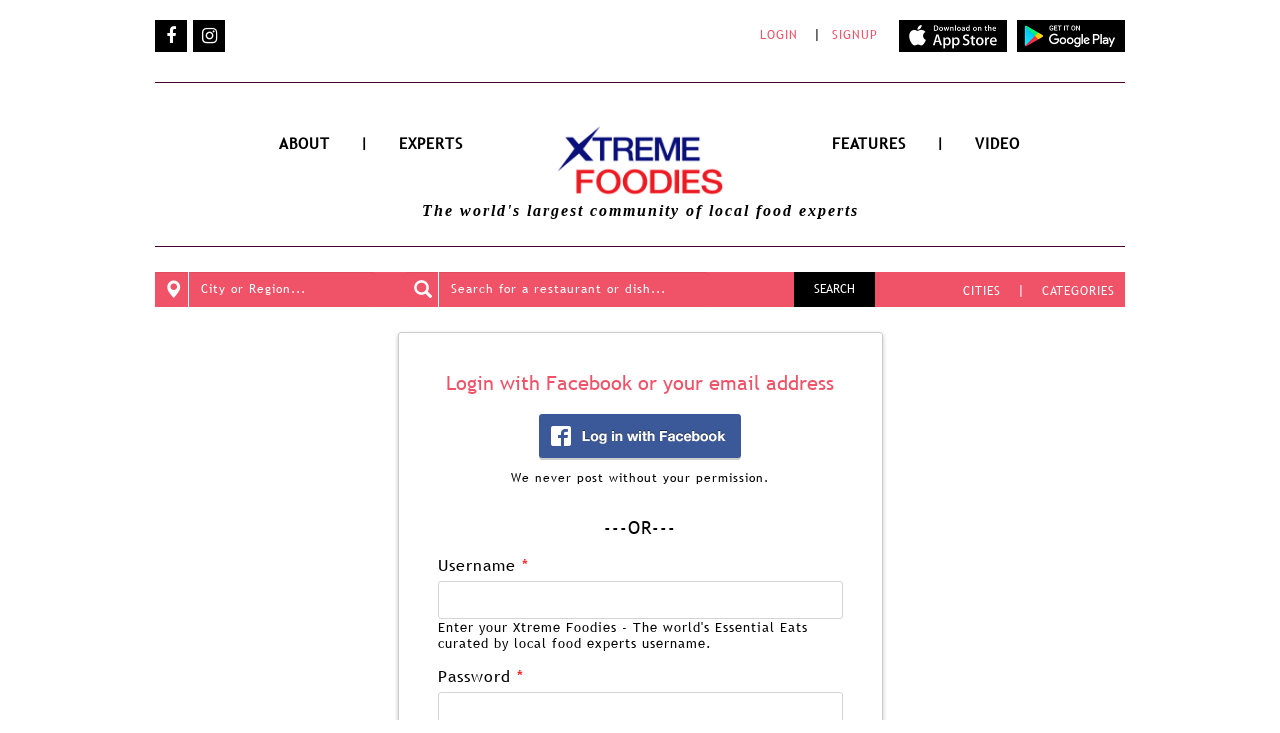

--- FILE ---
content_type: text/html; charset=utf-8
request_url: https://www.xtremefoodies.com/user/login?destination=Bloggers/jeffrey.merrihue
body_size: 8702
content:
<!DOCTYPE html PUBLIC "-//W3C//DTD XHTML+RDFa 1.0//EN"
  "http://www.w3.org/MarkUp/DTD/xhtml-rdfa-1.dtd">
<html xmlns="http://www.w3.org/1999/xhtml" xml:lang="en" version="XHTML+RDFa 1.0" dir="ltr"
  xmlns:og="http://ogp.me/ns#"
  xmlns:article="http://ogp.me/ns/article#"
  xmlns:book="http://ogp.me/ns/book#"
  xmlns:profile="http://ogp.me/ns/profile#"
  xmlns:video="http://ogp.me/ns/video#"
  xmlns:product="http://ogp.me/ns/product#"
  xmlns:content="http://purl.org/rss/1.0/modules/content/"
  xmlns:dc="http://purl.org/dc/terms/"
  xmlns:foaf="http://xmlns.com/foaf/0.1/"
  xmlns:rdfs="http://www.w3.org/2000/01/rdf-schema#"
  xmlns:sioc="http://rdfs.org/sioc/ns#"
  xmlns:sioct="http://rdfs.org/sioc/types#"
  xmlns:skos="http://www.w3.org/2004/02/skos/core#"
  xmlns:xsd="http://www.w3.org/2001/XMLSchema#">

<head profile="http://www.w3.org/1999/xhtml/vocab">
<meta name="viewport" content="width=device-width, minimum-scale=1, maximum-scale=1">
  <meta http-equiv="Content-Type" content="text/html; charset=utf-8" />
<link rel="shortcut icon" href="/images/favicon.jpeg" />
<meta name="generator" content="Drupal 7 (https://www.drupal.org)" />
<link rel="shortlink" href="https://www.xtremefoodies.com/user/login" />
<meta property="og:site_name" content="Xtreme Foodies - The world&#039;s Essential Eats curated by local food experts" />
<meta property="og:type" content="article" />
<meta property="og:url" content="https://www.xtremefoodies.com/user/login" />
<meta property="og:title" content="User account" />
<meta name="twitter:card" content="summary" />
<meta name="twitter:url" content="https://www.xtremefoodies.com/user/login" />
<meta name="twitter:title" content="User account" />
<meta itemprop="name" content="User account" />
  <title>User account | Xtreme Foodies - The world's Essential Eats curated by local food experts</title>
  <style type="text/css" media="all">
@import url("https://www.xtremefoodies.com/modules/system/system.base.css?t7zfmo");
@import url("https://www.xtremefoodies.com/modules/system/system.menus.css?t7zfmo");
@import url("https://www.xtremefoodies.com/modules/system/system.messages.css?t7zfmo");
@import url("https://www.xtremefoodies.com/modules/system/system.theme.css?t7zfmo");
</style>
<style type="text/css" media="all">
@import url("https://www.xtremefoodies.com/modules/comment/comment.css?t7zfmo");
@import url("https://www.xtremefoodies.com/modules/field/theme/field.css?t7zfmo");
@import url("https://www.xtremefoodies.com/sites/all/modules/mollom/mollom.css?t7zfmo");
@import url("https://www.xtremefoodies.com/modules/node/node.css?t7zfmo");
@import url("https://www.xtremefoodies.com/modules/search/search.css?t7zfmo");
@import url("https://www.xtremefoodies.com/modules/user/user.css?t7zfmo");
@import url("https://www.xtremefoodies.com/sites/all/modules/ckeditor/css/ckeditor.css?t7zfmo");
</style>
<style type="text/css" media="all">
@import url("https://www.xtremefoodies.com/sites/all/modules/ctools/css/ctools.css?t7zfmo");
</style>
<style type="text/css" media="all">
@import url("https://www.xtremefoodies.com/sites/all/themes/chowzter_home/css/layout.css?t7zfmo");
@import url("https://www.xtremefoodies.com/sites/all/themes/chowzter_home/css/colors.css?t7zfmo");
@import url("https://www.xtremefoodies.com/sites/all/themes/chowzter_home/css/newdesign.css?t7zfmo");
@import url("https://www.xtremefoodies.com/sites/all/themes/chowzter_home/css/font-awesome.min.css?t7zfmo");
@import url("https://www.xtremefoodies.com/sites/all/themes/chowzter_home/css/bootstrap.min.css?t7zfmo");
@import url("https://www.xtremefoodies.com/sites/all/themes/chowzter_home/css/owl.carousel.css?t7zfmo");
@import url("https://www.xtremefoodies.com/sites/all/themes/chowzter_home/css/owl.theme.css?t7zfmo");
@import url("https://www.xtremefoodies.com/sites/all/themes/chowzter_home/css/common.css?t7zfmo");
@import url("https://www.xtremefoodies.com/sites/all/themes/chowzter_home/css/bootstrap-select.css?t7zfmo");
@import url("https://www.xtremefoodies.com/sites/all/themes/chowzter_home/css/uploadify.css?t7zfmo");
</style>
<style type="text/css" media="print">
@import url("https://www.xtremefoodies.com/sites/all/themes/chowzter_home/css/print.css?t7zfmo");
</style>
<style type="text/css" media="screen">
@import url("https://www.xtremefoodies.com/sites/all/themes/chowzter_home/css/mobile.css?t7zfmo");
</style>

<!--[if lte IE 7]>
<link type="text/css" rel="stylesheet" href="https://www.xtremefoodies.com/sites/all/themes/chowzter_home/css/ie.css?t7zfmo" media="all" />
<![endif]-->

<!--[if IE 6]>
<link type="text/css" rel="stylesheet" href="https://www.xtremefoodies.com/sites/all/themes/chowzter_home/css/ie6.css?t7zfmo" media="all" />
<![endif]-->
  <script type="text/javascript" src="https://www.xtremefoodies.com/sites/all/modules/jquery_update/replace/jquery/1.10/jquery.min.js?v=1.10.2"></script>
<script type="text/javascript" src="https://www.xtremefoodies.com/misc/jquery-extend-3.4.0.js?v=1.10.2"></script>
<script type="text/javascript" src="https://www.xtremefoodies.com/misc/jquery.once.js?v=1.2"></script>
<script type="text/javascript" src="https://www.xtremefoodies.com/misc/drupal.js?t7zfmo"></script>
<script type="text/javascript">
<!--//--><![CDATA[//><!--
jQuery.extend(Drupal.settings, {"basePath":"\/","pathPrefix":"","ajaxPageState":{"theme":"chowzter_home","theme_token":"QAuvWGUzjLMzn3z6LkKDwGVQdU1zthFY2THSqYInyss","js":{"sites\/all\/modules\/jquery_update\/replace\/jquery\/1.10\/jquery.min.js":1,"misc\/jquery-extend-3.4.0.js":1,"misc\/jquery.once.js":1,"misc\/drupal.js":1},"css":{"modules\/system\/system.base.css":1,"modules\/system\/system.menus.css":1,"modules\/system\/system.messages.css":1,"modules\/system\/system.theme.css":1,"modules\/comment\/comment.css":1,"modules\/field\/theme\/field.css":1,"sites\/all\/modules\/mollom\/mollom.css":1,"modules\/node\/node.css":1,"modules\/search\/search.css":1,"modules\/user\/user.css":1,"sites\/all\/modules\/ckeditor\/css\/ckeditor.css":1,"sites\/all\/modules\/ctools\/css\/ctools.css":1,"sites\/all\/themes\/chowzter_home\/css\/layout.css":1,"sites\/all\/themes\/chowzter_home\/css\/colors.css":1,"sites\/all\/themes\/chowzter_home\/css\/newdesign.css":1,"sites\/all\/themes\/chowzter_home\/css\/font-awesome.min.css":1,"sites\/all\/themes\/chowzter_home\/css\/bootstrap.min.css":1,"sites\/all\/themes\/chowzter_home\/css\/owl.carousel.css":1,"sites\/all\/themes\/chowzter_home\/css\/owl.theme.css":1,"sites\/all\/themes\/chowzter_home\/css\/common.css":1,"sites\/all\/themes\/chowzter_home\/css\/bootstrap-select.css":1,"sites\/all\/themes\/chowzter_home\/css\/uploadify.css":1,"sites\/all\/themes\/chowzter_home\/css\/print.css":1,"sites\/all\/themes\/chowzter_home\/css\/mobile.css":1,"sites\/all\/themes\/chowzter_home\/css\/ie.css":1,"sites\/all\/themes\/chowzter_home\/css\/ie6.css":1}},"urlIsAjaxTrusted":{"\/user\/login?destination=Bloggers\/jeffrey.merrihue":true}});
//--><!]]>
</script>
</head>
<body class="html not-front not-logged-in no-sidebars page-user page-user-login" >
  <div id="skip-link">
    <a href="#main-content" class="element-invisible element-focusable">Skip to main content</a>
  </div>
    <div id="fb-root"></div>
<!-- Global site tag (gtag.js) - Google Analytics -->
<noscript><iframe src="//www.googletagmanager.com/ns.html?id=UA-125469654-1"
height="0" width="0" style="display:none;visibility:hidden"></iframe></noscript>
<script async src="https://www.googletagmanager.com/gtag/js?id=UA-125469654-1"></script>
<script>
  window.dataLayer = window.dataLayer || [];
  function gtag(){dataLayer.push(arguments);}
  gtag('js', new Date());

  gtag('config', 'UA-125469654-1');
</script>
<!--script type="text/javascript" src="http://ajax.googleapis.com/ajax/libs/jquery/1.3.2/jquery.min.js"></script-->

<!--script type="text/javascript" src="/js/animatedcollapse.js">

/***********************************************
* Animated Collapsible DIV v2.4- (c) Dynamic Drive DHTML code library (www.dynamicdrive.com)
* This notice MUST stay intact for legal use
* Visit Dynamic Drive at http://www.dynamicdrive.com/ for this script and 100s more
***********************************************/

</script-->
<script type="text/javascript" src="https://cdnjs.cloudflare.com/ajax/libs/jquery/2.0.1/jquery.min.js"></script>
<!--script type="text/javascript" src="vendor/jquery.js"></script-->
<!--script type="text/javascript" src="/sites/all/themes/chowzter_home/js/modernizr.custom.js"></script-->

<link rel="stylesheet" href="//code.jquery.com/ui/1.11.4/themes/smoothness/jquery-ui.css"> 
<!-- Modal -->
  <div class="modal fade" id="myModal" role="dialog">
    <div class="modal-dialog">
    
      <!-- Modal content-->
      <div class="modal-content">
        <div class="modal-header">
          <button type="button" class="close" data-dismiss="modal">&times;</button>
        </div>
        <div class="modal-body">
            <div class="text-center">
                <h5 class="newRedFont" style="margin-bottom: 1em; letter-spacing: 0px;">Login</h5> 
                            <!--p>We never post without your permission.</p>
                <h3 style="margin-bottom: 1em;">OR</h3-->
                <div class="model-login-box">
                    <form action="/user/login?destination=Bloggers/jeffrey.merrihue" method="post" id="user-login-form" accept-charset="UTF-8"><div><div class="form-item form-type-textfield form-item-name">
  <label for="edit-name--2">Username <span class="form-required" title="This field is required.">*</span></label>
 <input type="text" id="edit-name--2" name="name" value="" size="15" maxlength="60" class="form-text required" />
</div>
<div class="form-item form-type-password form-item-pass">
  <label for="edit-pass--2">Password <span class="form-required" title="This field is required.">*</span></label>
 <input type="password" id="edit-pass--2" name="pass" size="15" maxlength="128" class="form-text required" />
</div>
<div class="item-list"><ul><li class="first"><a href="/user/register" title="Create a new user account.">Create new account</a></li>
<li class="last"><a href="/user/password" title="Request new password via e-mail.">Request new password</a></li>
</ul></div><input type="hidden" name="form_build_id" value="form-5msCPwOnGYlV32i7Q5pXrL12NnwpeydMuYc2YIWjoPI" />
<input type="hidden" name="form_id" value="user_login_block" />
<div class="form-actions form-wrapper" id="edit-actions--2"><input type="submit" id="edit-submit--2" name="op" value="Log in" class="form-submit" /></div></div></form>                </div>
            </div>
        </div>
        <!--div class="modal-footer">
          <button type="button" class="btn btn-default" data-dismiss="modal">Close</button>
        </div-->
      </div>
      
    </div>
  </div>

<div id="dialog" title="Login to add to list" style="display:none; text-align:center;;"> 
           <form action="/user/login?destination=Bloggers/jeffrey.merrihue" method="post" id="user-login-form" accept-charset="UTF-8"><div><div class="form-item form-type-textfield form-item-name">
  <label for="edit-name--3">Username <span class="form-required" title="This field is required.">*</span></label>
 <input type="text" id="edit-name--3" name="name" value="" size="15" maxlength="60" class="form-text required" />
</div>
<div class="form-item form-type-password form-item-pass">
  <label for="edit-pass--3">Password <span class="form-required" title="This field is required.">*</span></label>
 <input type="password" id="edit-pass--3" name="pass" size="15" maxlength="128" class="form-text required" />
</div>
<div class="item-list"><ul><li class="first"><a href="/user/register" title="Create a new user account.">Create new account</a></li>
<li class="last"><a href="/user/password" title="Request new password via e-mail.">Request new password</a></li>
</ul></div><input type="hidden" name="form_build_id" value="form-R_bdignu-Zk2zb5k11xelk0XoZF6HNxjDoaM98HOA5g" />
<input type="hidden" name="form_id" value="user_login_block" />
<div class="form-actions form-wrapper" id="edit-actions--3"><input type="submit" id="edit-submit--3" name="op" value="Log in" class="form-submit" /></div></div></form>              
                <p style="font-size: 14px; color: #565656;"> We never post without your permission.
         <br><br>
     OR <br><br>Use your email and Extremefoodies username.</p>
     <div style="text-align: center">
         <a href="/user/login?destination=user/login"><div style="color: #FFF;margin: 0px 49px 20px 112px;float:left; background-color: #e6202a; border-radius: 5px; padding: 7px 20px;">Login</div></a>
         <a href="/user/register"><div style="color: #FFF;float:left; background-color: #e6202a; padding: 7px 20px; border-radius: 5px;">Signup</div></a>
     </div>
     
</div>  
<div id="page-wrapper">
     <div id="body_opacity"></div>
    <div id="page">
  
   <!-- New Header -->
      <div class="container">
         <div class="a-menu-row hidden-xs">
            <div class="row">
               <div class="col-sm-5 socialicon">
                  <ul>
                        <!--li> 
                        <a target="_blank" href="https://www.youtube.com/channel/UCRU-f0DB97yTNPLIx7WzoHA"><i class="fa fa-fw" aria-hidden="true" title="youtube"></i></a>
			</li-->
			<li>
                        <a target="_blank" href="https://www.facebook.com/Xtremefoodiestv-1417704351633344/"><i class="fa fa-fw" aria-hidden="true" title="facebook"></i></a>
			</li>
			<li>
                        <a target="_blank" href="https://www.instagram.com/xtremefoodiestv/"><i class="fa fa-fw" aria-hidden="true" title="instagram"></i></a>
			</li>
			<!--li>
                        <a target="_blank" href="https://twitter.com/xtremefoodiestv"><i class="fa fa-fw" aria-hidden="true" title="twitter"></i></a>
			</li>
			<li>
                        <a target="_blank" href="/snapchat"><i class="fa fa-fw" aria-hidden="true" title="snapchat"></i></a>
			</li-->
                  </ul>
               </div>
               <div class="col-md-7 col-sm-12  text-right">
                                      <div class="login-signup-wrap" style="display:inline;">
                  <a href="/user/login?destination=user/login">LOGIN</a>|<a href="/user/register">SIGNUP</a></div>
                                     <div style="display: inline; margin-left: 5px;">
                  <a target="_blank" href="https://itunes.apple.com/kn/app/chowzter/id586060340?mt=8">
                      <img class="playstoreIcon" src="/images/new_fh/AppStore.png" alt="" />
                  </a>
                  <a target="_blank" href="https://play.google.com/store/apps/details?id=com.chowzter">
                      <img class="playstoreIcon" src="/images/new_fh/playStore.png" alt="" />
                  </a>
                  </div>
               </div>
            </div>
         </div>
          <div class="a-menu-container">
            <nav class="navbar navbar-default">
               <div class="">
                  <div class="navbar-header">
                     <button aria-controls="navbar" aria-expanded="false" data-target="#navbar" data-toggle="collapse" class="navbar-toggle collapsed" type="button">
                     <span class="sr-only">Toggle navigation</span>
                     <span class="icon-bar"></span>
                     <span class="icon-bar"></span>
                     <span class="icon-bar"></span>
                     </button>
                       <div class="a-logo-top-space hidden-sm hidden-md hidden-lg">
                           <a href="/"><img style="width: 57%;" src="/images/new_fh/EF_logo.png" alt="" /></a>
                              <span class="a-sub-title hidden-sm hidden-md hidden-lg">The world's Essential Eats <br /> curated by local food experts</span>
                           </div>

                      <div class="sm-search  hidden-sm hidden-md hidden-lg">
                          <label  class="glyphicon glyphicon-search"></label>
                      </div>
                  </div>
                  <div class="navbar-collapse collapse menu-row sm-navbar-fixed-top" id="navbar">

                    <div class="row hidden-md hidden-sm hidden-lg menu-small">

                         <div class="col-sm-12">
                             <ul class="nav navbar-nav">
                                 <li><a href="/fast-feasts/About">ABOUT</a></li>
                                 <li><a href="/food-category/all">CATEGORIES</a></li>
                                 <li><a href="/browse-cities">CITIES</a></li>

                                 <li><a href="/fast-feasts/experts">EXPERTS</a></li>
                                 <li><a href="/features/videos">VIDEOS</a></li>
                                 <li><a href="/features">FEATURES</a></li>
                             </ul>
                             <div><a href="/user/login?destination=user/login">Login </a>|<a href="/user/register"> SignUp</a></div>
                             <div class="sm-menu-social socialicon">
                                 <ul>
                                     <!--li> 
                                         <a target="_blank" href="https://www.youtube.com/channel/UCRU-f0DB97yTNPLIx7WzoHA"><i class="fa fa-fw" aria-hidden="true" title="youtube"></i></a>
                                     </li-->
                                     <li>
                                         <a target="_blank" href="https://www.facebook.com/Xtremefoodiestv-1417704351633344/"><i class="fa fa-fw" aria-hidden="true" title="facebook"></i></a>
                                     </li>
                                     <li>
                                         <a target="_blank" href="https://www.instagram.com/xtremefoodiestv/"><i class="fa fa-fw" aria-hidden="true" title="instagram"></i></a>
                                     </li>
                                     <!--li>
                                         <a target="_blank" href="https://twitter.com/xtremefoodiestv"><i class="fa fa-fw" aria-hidden="true" title="twitter"></i></a>
                                     </li>
                                     <li>
                                         <a target="_blank" href="/snapchat"><i class="fa fa-fw" aria-hidden="true" title="snapchat"></i></a>
                                     </li-->
                                 </ul>
                             </div>
               </div>


                    </div>
                     <div class="row hidden-xs">
                        <div class="col-sm-4 col-xs-12 text-right">
                           <ul class="nav navbar-nav navbar-right">
                              <li><a href="/fast-feasts/About">ABOUT</a></li>
                              <li  style="padding: 10px 15px; font-weight: bold;" class="hidden-xs">|</li>
                              <li><a href="/fast-feasts/experts">EXPERTS</a></li>
                           </ul>
                        </div>
                        <div class="col-sm-4 col-xs-12 text-center hidden-xs">
                           <div class="a-logo-top-space">
                               <a href="/"><img style="width: 57%;" src="/images/new_fh/EF_logo.png" alt="" /></a>
                           </div>
                        </div>
                        <div class="col-sm-4 col-xs-12 text-left">
                           <ul class="nav navbar-nav navbar-left">
                              <li><a href="/features">FEATURES</a></li>
                              <li style="padding: 10px 15px; font-weight: bold;"  class="hidden-xs">| </li>
                              <li><a href="/features/videos">VIDEO</a></li>
                           </ul>
                        </div>
                     </div>
                  </div>
                  <!--/.nav-collapse -->
               </div>
            </nav>
            <div class="">
               <div class="row">
                  <div class="col-sm-12 text-center">
                     <span class="a-sub-title hidden-xs">The world's largest community of local food experts</span>
                  </div>
               </div>
            </div>
         </div>
      </div>
   
      <div class="container">
        <div class="a-form-row">
            <div class="a-form-row-bg">
               <div class="row">
                   <form  autocomplete="off" name="searchForm" action="/search" method="GET">
                  <div class="col-sm-3">
                     <div class="form-group">
                        <div class="icon-addon addon-lg">
                           <input id="city" value="" name="cityKeyword" type="text" placeholder="City or Region..." class="form-control">
                           <label  class="glyphicon glyphicon-map-marker"></label>
                        </div>
                         <div class="pd">
                      
                   <ul class="dropdowns" id="search_suggestion_holder">
                    </ul>
                        </div>
                     </div>
                  </div>
                  <div class="col-sm-4">
                     <div class="form-group">
                        <div class="icon-addon addon-lg">
                           <input id="default" name="searchKeyword" value="" type="text" placeholder="Search for a restaurant or dish..." class="form-control">
                           <label  class="glyphicon glyphicon-search"></label>
                        </div>
                     </div>
                  </div>
                       <div class="mobilehide col-sm-2 text-right">
                     <div class="form-group">
                        <button type="submit" class="btn btn-default btn-search" >SEARCH</button>
                     </div>
                  </div>
                  <div class="col-sm-4 col-md-3 text-right hidden-xs">
                     <div class="a-link-text">
                        <a href="/browse-cities">CITIES</a> | <a href="/food-category/all">CATEGORIES</a>
                     </div>
                  </div>
                       <div class="col-xs-12 hidden-sm hidden-md hidden-lg">
                     <button type="submit" class="btn btn-default btn-common" >Search</button>
                  </div>
                       </form>
               </div>
            </div>
         </div>

   </div>
      <!-- Nwe Header Ends -->
  
<!--Home Text -->

<div  id="mainnnnn" class="container">
      <div id="content" class="clearfix" style="width: 100%">
          <div class="section">
                <div class="region region-content">
    <div id="block-system-main" class="block block-system">

    
  <div class="content">
    <form action="/user/login?destination=Bloggers/jeffrey.merrihue" method="post" id="user-login" accept-charset="UTF-8"><div><link rel="stylesheet" type="text/css" href="/sites/all/themes/chowzter_home/css/fluiddesign.css" />
<div>
    <!-- Custom login form -->
    <div class="col-md-3"></div>
    <div class="regform  col-md-6 text-center" style=" margin: 0 auto;">
        <h5 class="newRedFont" style="margin-bottom: 1em; letter-spacing: 0px;">Login with Facebook or your email address</h5> 

        <!-- Print Fb connect button if fboauth module loaded -->
        <div style=" text-align: center">
            <a href="/user/simple-fb-connect"/>
            <img style="margin-bottom: 10px;" src="/images/new_fh/login_with_fb.png" />
            </a>
            <p style="font-size: 12px; text-align: center">We never post without your permission.</p>
            <p style="padding-top:20px; font-size: 18px; text-align: center">---OR---</p>
        </div>

        <!-- Print login form -->
        <div class="model-login-box">
            <div class="form-item form-type-textfield form-item-name">
  <label for="edit-name">Username <span class="form-required" title="This field is required.">*</span></label>
 <input type="text" id="edit-name" name="name" value="" size="60" maxlength="60" class="form-text required" />
<div class="description">Enter your Xtreme Foodies - The world&#039;s Essential Eats curated by local food experts username.</div>
</div>
<div class="form-item form-type-password form-item-pass">
  <label for="edit-pass">Password <span class="form-required" title="This field is required.">*</span></label>
 <input type="password" id="edit-pass" name="pass" size="60" maxlength="128" class="form-text required" />
<div class="description">Enter the password that accompanies your username.</div>
</div>
<input type="hidden" name="form_build_id" value="form-Db26NItcqta3d1jJvMENfNvT6-131EIfSELfpqr4JfY" />
<input type="hidden" name="form_id" value="user_login" />
<div class="form-actions form-wrapper" id="edit-actions"><input type="submit" id="edit-submit" name="op" value="Log in" class="form-submit" /></div>        </div>

        <!-- Print create account and password reset links -->
        <div style=" margin-top:20px;padding-bottom:20px; text-align: left;">
            <a style="font-size:14px;" href="/user/register" title="Create an account">Sign up</a> | 
            <a style="font-size:14px;" href="/user/password" title="Reset your password">Forgot your password?</a>
        </div>
    </div>
    <div class="col-md-3"></div>
</div>
<style>
    /* login beautification for like functionality */
    @media screen and (max-width: 767px) { 
    .regform { border: none !important;  box-shadow: none !important; -webkit-box-shadow:none !important;}
    }
    .regform {    margin: 0 auto;
    border-radius: 3px;
    border: 1px solid #ccc;
    padding: 39px; -webkit-box-shadow: 0 2px 4px 0 rgba(0,0,0,.24);
box-shadow: 0 2px 4px 0 rgba(0,0,0,.24); }
    .regform  facebook-action-connect { text-align: center;}
    .modal-content { padding-bottom: 30px;}
    .regform .item-list ul { float: right; letter-spacing: -1px; margin-top: 2px; font-size: 13px !important; color: #f05268; }
    .regform .item-list ul li { list-style-type: none; padding-bottom: 5px; line-height: 14px;}
    .regform .model-login-box { margin: 0 auto; text-align: left;}
    .regform .model-login-box label { position: relative; display:block; text-align: left; font-size: 16px; font-weight: normal;}
    .regform .model-login-box input { display: block; width:100%; height: 38px; border: 1px solid #d4d4d4; border-radius: 3px; line-height: 38px; padding: 0 10px; font-size: 14px; background: #FFF;}
    .regform .model-login-box .form-submit { width: 96px; height: 40px; padding:0; background-color:#f05268; color: #FFF; font-size: 16px; }
    .modal-dialog { width: 460px;}
    /* login beautification for like functionality css end */
    .regform label { font-size: 14px;}
    .regform input[type="text"] input[type="password"] { border: 1px solid #f6f6f6; border-radius: 5px; width: 100%}
    .regform select {width: 437px;}
    .regform input[type="submit"] {background-color: #e6202a; padding: 10px 20px; color: #FFF; font-size: 16px; border:none;}
    p input label a {font-family: "Montserrat-Regular"}
</style></div></form>  </div>
</div>
  </div>
          </div>
    </div> <!-- /.section, /#content -->
	
  </div>

<!-- NEW FOODIEHUB FOOTER -->
<div class="clearfix"></div>
<div class="footer">
    <div class="container">
        <div class="row hidden-xs  hidden-sm hidden-md">
            <div class="col-sm-8">

                <!-- <form action="//foodiehub.us1.list-manage.com/subscribe/post?u=8d7b7df8616f7e3f1ccd7bd4e&amp;id=09e9709bce" method="post" id="mc-embedded-subscribe-form" name="mc-embedded-subscribe-form" class="validate form-inline" target="_blank" novalidate>
             
                    <div class ="form-group a-subscribe">
                        <label for="text" ><i aria-hidden="true" class="fa fa-envelope-o"></i> | Subscribe to our newsletter</label>       
                        <div class="input-group">
                            
                            
                            <input type="email" value="" name="EMAIL" class="email default3 form-control" id="mce-EMAIL" placeholder="email address" required>
                            <div style="position: absolute; left: -5000px;">
                               <input type="text" name="b_8d7b7df8616f7e3f1ccd7bd4e_09e9709bce" tabindex="-1" value="">
                           </div> 
                            <span class="input-group-btn">
                                <button name="Subscribe" class="btn btn-default" id="mc-embedded-subscribe" type="submit">Subscribe</button>
                            </span>
                            
                        </div>   
                    </div>
                </form> -->
            </div>
            <div class="col-sm-4 a-subscribe a-subscribe-pad">
                <label>Watch & Subscribe on <img src="/images/new_fh/youtube-icon.png" alt="" /> </label>
                <a target="_blank" href="https://www.youtube.com/channel/UCFl6qnxDKT-jz30aKsDXjRg" class="btn btn-default" type="button">Subscribe</a>
            </div>
        </div>

        <div class="row hidden-lg hidden-sm hidden-md">
            <div class="col-sm-12 text-center sm-footer-top-text">
                <a href="/fast-feasts/about">About </a>|<a href="/browse-cities"> CITIES </a>|<a href="/fast-feasts/experts">EXPERTS </a>|<a href="/features"> FEATURES </a>|<a href="/features/videos"> VIDEO</a>
            </div>
        </div>
        <div class="row a-menu-row">

            <div class="col-sm-12 col-lg-4 col-md-12">
                <div class="row">
                    <div class="col-sm-12 sm-center appcenter">
                        <a target="_blank" href="https://itunes.apple.com/kn/app/chowzter/id586060340?mt=8"><img class="playstoreIcon" src="/images/new_fh/AppStore.png" alt="" /></a>
                        <a target="_blank" href="https://play.google.com/store/apps/details?id=com.chowzter"><img class="playstoreIcon" src="/images/new_fh/playStore.png" alt="" /></a>
                    </div>
                    <div class="col-sm-12 a-mar-top20 sm-center socialicon">
		       <ul>
                        <!--li> 
                        <a target="_blank" href="https://www.youtube.com/channel/UCRU-f0DB97yTNPLIx7WzoHA"><i class="fa fa-fw" aria-hidden="true" title="youtube"></i></a>
			</li-->
			<li>
                        <a target="_blank" href="https://www.facebook.com/Xtremefoodiestv-1417704351633344/"><i class="fa fa-fw" aria-hidden="true" title="facebook"></i></a>
			</li>
			<li>
                        <a target="_blank" href="https://www.instagram.com/xtremefoodiestv/"><i class="fa fa-fw" aria-hidden="true" title="instagram"></i></a>
			</li>
			<!--li>
                        <a target="_blank" href="https://twitter.com/xtremefoodiestv"><i class="fa fa-fw" aria-hidden="true" title="twitter"></i></a>
			</li>
			<li>
                        <a target="_blank" href="/snapchat"><i class="fa fa-fw" aria-hidden="true" title="snapchat"></i></a>
			</li-->
                    </div>

                </div>
            </div>
            <div class="col-sm-12 col-md-12 col-lg-8 footer-menu hidden-xs">
                <a href="/fast-feasts/about">About</a>   |  <a href="/privacy"> Privacy Policy </a>  |  <a href="/visitorterms"> Visitor terms</a>   |  <a href="/regiseruser-terms"> Registered user terms </a>  |  <a href="#"> cookies</a>
            </div>
        </div>

        <div class="row hidden-lg hidden-sm hidden-md">
            <div class="col-sm-12 text-center sm-footer-top-text">
                <div class="sm-footer-sub-menu">
                    <a href="/privacy">Privacy Policy </a>|<a href="/visitorterms"> Visitor terms </a>|<a href="#"> cookies</a> <br />
                    <a href="/regiseruser-terms">Registered user terms </a>
                </div>
            </div>
        </div>
    </div>
</div>

<!-- NEW FOODIEHUB FOOTER -->
              
                
<!--Footer Image Ends -->
<script type="text/javascript" src="/sites/all/themes/chowzter_home/js/jquery.mCustomScrollbar.concat.min.js" defer></script>
<script type="text/javascript" src="/sites/all/themes/chowzter_home/js/seekbar.js" defer></script>        
<script type="text/javascript" src="/sites/all/themes/chowzter_home/js/owl.carousel.js" defer></script>
<script type="text/javascript" src="/sites/all/themes/chowzter_home/js/owl.maincarousel.js"></script>
<script type="text/javascript" src="/sites/all/themes/chowzter_home/js/bootstrap.min.js" defer></script> 
<script type="text/javascript" src="/sites/all/themes/chowzter_home/js/main.js" defer></script> 
<script type="text/javascript" src="/sites/all/themes/chowzter_home/js/mousedrag.js" defer></script>
<script type="text/javascript" src="/sites/all/themes/chowzter_home/js/bootstrap-select.min.js"></script>
<script type="text/javascript" src="/sites/all/themes/chowzter_home/js/bootstrap-select.js"></script>
<script type="text/javascript" src="/sites/all/themes/chowzter_home/js/bootstrap-datepicker.js"></script>
<script type="text/javascript" src="/sites/all/themes/chowzter_home/js/jquery.uploadify.min.js"></script>
<script>
/* new code */

$(document).ready(function(){
    var timer = null;
    $('#city').keyup(function(e){
 
        if( e.keyCode ==38 ){
            if( $('#search_suggestion_holder').is(':visible') ){
                if( ! $('.selected').is(':visible') ){
                    $('#search_suggestion_holder li').last().addClass('selected');
                }else{
                    var i =  $('#search_suggestion_holder li').index($('#search_suggestion_holder li.selected')) ;
                    $('#search_suggestion_holder li.selected').removeClass('selected');
                    i--;
                    $('#search_suggestion_holder li:eq('+i+')').addClass('selected');
 
                }
            }
        }else if(e.keyCode ==40){
            if( $('#search_suggestion_holder').is(':visible') ){
                if( ! $('.selected').is(':visible') ){
                    $('#search_suggestion_holder li').first().addClass('selected');
                }else{
                    var i =  $('#search_suggestion_holder li').index($('#search_suggestion_holder li.selected')) ;
                    $('#search_suggestion_holder li.selected').removeClass('selected');
                    i++;
                    $('#search_suggestion_holder li:eq('+i+')').addClass('selected');
                }
            }
        }else if(e.keyCode ==13){
            if( $('.selected').is(':visible') ){
                var value   =   $('.selected').text();
                $('#city').val(value);
                $('#search_suggestion_holder').hide();
                $( "#default" ).focus();
                document.forms['searchForm'].submit();
            }
        }else{
           var keyword = $(this).val();
            $('#loader').show();
            setTimeout( function(){
                $.ajax({
                    url:'/sites/all/themes/chowzter_home/templates/city_list_for_search.php',
                    data:'keyword='+keyword,
                    success:function(data){
                      //  alert(data);
                        $('#search_suggestion_holder').html(data);
                        $('#search_suggestion_holder').show();
                            $('#search_suggestion_holder li:first-child').addClass('selected');
                        $('#loader').hide();
                    }
                });
            },400);
        }
    });
 
    $('#search_suggestion_holder').on('click','li',function(){
        var value   =   $(this).text();
        $('#city').val(value);
        $('#search_suggestion_holder').hide();
        $( "#default" ).focus();
        document.forms['searchForm'].submit();
    });
    /*$(function(){
     $("input.noSubmit").keypress(function(e){
         var k=e.keyCode || e.which;
         if(k==13){
            if($('#search_suggestion_holder').find('li.selected').text()!='')
               $('#city').val($('#search_suggestion_holder').find('li.selected').text());
            document.forms['searchForm'].submit();
         }
     });
 });*/
 
});
</script>
         

<script>
        $('.sm-search label').click(function(){
        $("#navbar").removeClass('in');
        $('.a-form-row-bg').toggle('slow');
        })
		
</script>
</div>
</div> 
<!-- /#page, /#page-wrapper -->

<script>(function(d, s, id) {
  var js, fjs = d.getElementsByTagName(s)[0];
  if (d.getElementById(id)) return;
  js = d.createElement(s); js.id = id;
  js.src = "//connect.facebook.net/en_US/all.js#xfbml=1&appId=377055452441082";
  fjs.parentNode.insertBefore(js, fjs);
}(document, 'script', 'facebook-jssdk'));</script>

<!--script type="text/javascript" src="//s3.amazonaws.com/downloads.mailchimp.com/js/signup-forms/popup/embed.js" data-dojo-config="usePlainJson: true, isDebug: false"></script><script type="text/javascript">require(["mojo/signup-forms/Loader"], function(L) { L.start({"baseUrl":"mc.us1.list-manage.com","uuid":"8d7b7df8616f7e3f1ccd7bd4e","lid":"09e9709bce"}) })</script-->
<script>
$(document).ready(function(){
    $('[data-toggle="tooltip"]').tooltip();
});
</script>
<script>
$(document).ready(function(){
    
 $(document).on('click', '.LikeMe', function(){
     
	//alert('clikded fil');	
       var liked_item1 = $(this).attr("id");
		 $.ajax({
                 type: "POST",
                 url: "/sites/all/themes/chowzter_home/templates/like_count_handler.php",
                 data: { 
				 
				 user_id : 0,
                                 liked_item : liked_item1,
                                 dataType:'HTML', //or HTML, JSON, etc.
                                 
                       },
				
		 success:function( data ){
				    if(data == "nl"){                                    
					$(function(){
						//$("#dialog").dialog();
                                                $('#myModal').modal('show')   
                                                
					});                 
					}else{  
                                            $('#parent #child').addClass('bklabla');
                                            $('#item-'+liked_item1 + ' #'+liked_item1).removeClass('LikeMe');
                                            $('#item-'+liked_item1 + ' #'+liked_item1).addClass('LikeMeRed');
                                            $('#item-'+liked_item1 + ' #'+liked_item1).html('<i class="fa fa-heart" aria-hidden="true"></i>');
                                            //alert(data);
					}
                                }		
                });  
                }); 
                }); 
                
                </script>
  



<script src="/sites/all/themes/chowzter_home/js/jquery.lazyload.js" type="text/javascript"></script>
<script src="/sites/all/themes/chowzter_home/js/utilityFunctions.js" type="text/javascript"></script>
<script>
$("img.lazy").lazyload({ 
    effect: "fadeIn" 
}).removeClass("lazy");
$(document).ajaxStop(function(){
    $("img.lazy").lazyload({ 
        effect: "fadeIn" 
    }).removeClass("lazy");
});
</script>

<script>
  (function(i,s,o,g,r,a,m){i['GoogleAnalyticsObject']=r;i[r]=i[r]||function(){
  (i[r].q=i[r].q||[]).push(arguments)},i[r].l=1*new Date();a=s.createElement(o),
  m=s.getElementsByTagName(o)[0];a.async=1;a.src=g;m.parentNode.insertBefore(a,m)
  })(window,document,'script','//www.google-analytics.com/analytics.js','ga');

  ga('create', 'UA-125469654-1', 'xtremefoodies.com');
  ga('send', 'pageview', location.pathname);
</script>
  </body>
</html>


--- FILE ---
content_type: text/css
request_url: https://www.xtremefoodies.com/sites/all/modules/mollom/mollom.css?t7zfmo
body_size: 385
content:
.mollom-captcha-container span,
#edit-mollom-captcha {
  display: block;
}

/* Help themes to properly display Mollom's log messages. */
.dblog-event pre,
#simpletest-result-form table td {
  white-space: pre-wrap;
}

/* Allow CAPTCHA rendering to take full form width. */
.form-item-mollom-captcha label[for="edit-mollom-captcha"] {
    float: none;
}

/* Accessibilty focus helper for audio CAPTCHA. */
.mollom_captcha_flash_player:focus{
    border: yellow 2px solid;
}

/* Refresh CAPTCHA icon */
.mollom-captcha-container {
  display: inline-block;
  position: relative;
}
.mollom-captcha-container .mollom-refresh-captcha {
  position: absolute;
}
.mollom-captcha-container .mollom-captcha-content {
  padding-left: 20px;
}


--- FILE ---
content_type: text/css
request_url: https://www.xtremefoodies.com/sites/all/themes/chowzter_home/css/fluiddesign.css
body_size: 7325
content:

#main {
	font-size: 16px;
	width: 1000px;
	text-align: left;
	margin: 0 auto;
	background: #FFF;
	min-height: 500px;
	/* padding: 1.875em; */
         font-family: Trebuchet MS;
}
h1 {
	font-size: 1.5em;
	padding: 0;
	font-weight: 500;
	color: #f05268;
	text-transform: uppercase;
	margin-bottom: 0.628em;
}

.name a  { color: #f05268;}


.PhoneInfo {
	float: left;
	text-align: center;
	color: #f05268;
	margin-right: 1.875em;
}
.expertPhotoContainer {
	width: 13em;
	padding:0 0 0.43em;
	/*border: 1px solid #dbd8d1;
	background: #f7f7f7;*/
}
.expertPhotoContainer img{width:100%;}
.expertCaption {
	color: #5b5655;
	font-size: 0.875em;
	line-height: 0.7em;
}

.noExpert { font-size: 12px;
            max-width: 207px;
            line-height: 1.5em;
            padding-top:7px;

            }
.FirstInfo {
	/* padding-top: 0.375em;
	padding-right: 1.25em; */
}
.FirstInfo h1, h6{padding:0; margin:0 ; color: #f05268;}
.FirstInfo_full h1, h6{padding:0; margin:0 ; color: #f05268;}
p {
	font-size: 0.938em;
	line-height: 1.35em;
	margin-top: 0;
         font-family: Trebuchet MS;
}
.menuStrip {
	background: #fff;
	/* border-top: 1px solid #f0ede4;	
	border-left: 2px solid #a2a2a2;
	border-right: 2px solid #a2a2a2;  */
        border-bottom: 1px solid #f0ede4;
	padding: 1.25em;
	padding-bottom: 1em;
	/* margin: 1.68em -1.875em 0 -1.875em; */
        margin: 1.68em -0.875em 0 -0.875em;
        position: relative;
}
.itemRow {
	border-bottom: 1px solid #101010;
	padding: 1.875em 0;
}
.pullLeft {
	float: left;
}
.pullRight {
	float: right;
}
.poAbsul { position: absolute; top: 1em;right:1em;}
select {
	height: 2.3em;
}
.selectItem {
	width: 14em;
	background-color: #FFF;
	line-height: 1em;
	padding-top: 0;
	padding-bottom: 0;
	margin-right: 1em;
	margin-bottom: 0;
        font-family: Trebuchet MS;
        font-size: 15px;
        color: #010101
}
.squaredThree {
	color: #807e78;
        display: inline;
}
#istastiestForm {
	// margin-top: 0.3em;
}
.foodImage1 {
	float: left;
	width: 40%;
        height: auto;
	margin-right: 1.875em;
        
}
.foodImage1 img {
	width:100%;
	height:auto;}


.itemDetails {
 position:absolute;
 top:0;
 right:0;
 width: 57%;
 background:#FFF;
 padding-top: 1.875em;
}

h5.newRedFont {
	color: #f05268;
        font-size: 1.35em;
	margin: 0;
        font-family: Trebuchet MS;
}
.restName {
	color: #010101;
	font-size: 1.1em;
	line-height: 16px;
        font-family: 'EB Garamond';
        font-style:italic;
        margin-top: 4px;
}
.restAddr {
	line-height: 16px;
	color: #010101;
	font-size: 0.75em;
	margin-bottom: 4px;
        margin-top:4px;
}
.tagOvel {
	/*height: 1.9em;*/
        margin-top:5px;

}
.tagOvel ul {
	padding: 0;
	margin: 0;
	
}
.tagOvel li {
	list-style-type: none;
	float: left;
	margin-right: 0.375em;
}
.tagOvel li a {
	display: block;
	background: #c3c3c3;
	height: 22px;
	line-height: 22px;
	padding: 0 14px;
	border-radius: 10px;
	color: #FFF;
	font-size: 12px;
	margin-bottom:0.5em;
}
.tagOvel li a:hover, .tagOvel li a.active, .tagOvel li a.visited {
	background: #f05268;
}
/*.tagOvel li:last-child {
	float:none;}*/
.Break {
	height: 5em;
}
.itemDetails p {
	/*color: #010101;*/
	padding-bottom: 1em;
	margin-bottom: 0;
	float: none;
        clear: left;
}
.awardedIcon {
	margin-right: 1.25em;
	float: left;
}
.LocalPick {
	float: left;
	color: #010101;
	font-size: 0.75em;
	line-height: 2em;
	display: block;
}
.LocalPick img {
	margin-right: 8px;
}
.featuredInCaption {
	background-image: url(/images/new_fh/title_mark_back.png);
	color: #fff;
	font-size: 14px;
	height: 24px;
	margin: 20px 0 10px 0;
	padding: 3px 10px;
	width: 120px;
	display: block;
	background-repeat: no-repeat;
	font-weight: 600;
}
.Featuredin {
	font-size: 1em;
	float: left;
	margin: 0 15px 0 0;
	width: 17em;
	display: block;
	color: #010101;
	font-weight: 500;
	font-family: Trebuchet MS;
	line-height: 1.2em;
}
.ftImageContainer { height: 162px; overflow: hidden; margin: 0px 0px 5px; text-align: center; background: #f4f5f7;}
.Featuredin span {
	font-weight: normal;
	color: #010101;
	font-size: 0.8125em;
	white-space: nowrap;
}

.Featuredin img { width: auto; height: auto}
.ftImageContainer img{    width: auto !important;
    height: 100% !important;}
.Featuredin span span {
	color: #f05268;
}
.margin0 {
	margin: 0;
}
.restName2 a span.arrow-detail{    background: url("/images/big_arrow.png");
        background-repeat: no-repeat;
            background-position: 6px;
            background-size: 18px;
            padding: 0px 24px 0px 0px;
}

.instagram{float: left;width: 100%; margin-top: 10px;}
.instagram h3{font-size:22px;margin: 15px 0 0;}

/******contributors***********/

.contributors {
margin-top:2em;
         display: table;
   margin: 0 auto;
     }
.contributors ul {
     padding:0;
     margin:0}
.contributors li {
      display: inline-block;
     width:228px;
     text-align:center;
     list-style-type:none;
     margin-bottom:1em;
     }
     .contributors li a {}
     .onImage {
         background-color:#f7f7f7;
         border:1px solid #dad9d7;
         padding:7px;
         margin:0 auto;
         display:block;
         width:95px;
             height:95px;
         }
         .NameOFcontr {
             color:#e71b1c;
             font-size:15px;
             line-height:18px;
             margin-bottom:0.5em;
             margin-top:0.5em;}
         .ContHead {
             text-align:center;
             font-size:1.25em;
             color:#616161;
             margin:1em 0;}

		
.featuredImg {float: left;
    width: 25em;
   // max-height: 14.0625em;
    margin-right: 1.875em;
    overflow: hidden;}
.featuredImg img {min-width:25em;}

.featuredSummery p { font-size: 15px}
.pagination>li>a, .pagination>li>span { font-size: 15px;}
.item-list ul li { margin: 0;}
    .item-list { text-align: center}
.showmore{    text-align: right;
    border-top: 1px solid #010101;
    padding: 6px 0;}

@media screen and (max-width: 985px) {
    .awardetails {width: 46%; height: auto; padding-bottom: 10px;  }
    .awardetails .awardTitle { font-size: 13px; padding: 0px 5px;}
    .awardetails .awardDate { font-size: 13px;}
#main {
	width: 100%;
	font-size: 14px;
}

}
@media screen and (max-width: 862px) {
body {
	
}
#main {
	font-size: 13px;

}
}


@media screen and (max-width:800px) {
    #main {
        font-size: 11px;
    }
    .restName2 a span.arrow-detail{    background: url("/images/big_arrow.png");
            background-repeat: no-repeat;
            background-position: 6px;
            background-size: 18px;
            padding: 4px 24px 4px 0px;
            }
			.contributors li {
	width: 49%;

	}
}
@media screen and (min-width:768px) and (max-width: 1920px) {
     .awardetails {width: 30%; padding-bottom: 10px; }
    .node-chowzter-city .FirstInfo {
    padding-top: 0.375em;
    padding-right: 1.25em;
    float: left;
    width: 73%;
    }
    node-chowzter-city .PhoneInfo {
	float: left;
	text-align: center;
	color: #f05268;
	margin-right: 1.875em;
        width:22%;
    }
}
/*@media screen and (max-width: 767px) {
        .FirstInfo {
    padding-top: 0.375em;
    padding-right: 1.25em;
    float: left;
    width: 100%;
    }
}*/
@media screen and (max-width: 677px) {
    .awardetails {width: 46%; float: left; clear:right}
		#main {
	font-size: 12px;
}
		.tagOvel {
	height: 2.8em;
}

	.tagOvel li a {

		border-radius:0;
		padding:0 10px;
		height:27px;
		line-height:26px;
}
.Featuredin {
	float:none;
        
	margin-bottom:0.8em;}
.contributors li {
	width:49%;padding: 10px;}
.NameOFcontr { font-size: 12px;}
.expertCaption { font-size: 10px; }
	
	}
	@media screen and (max-width: 552px) {
            .awardetails {width: 100%;}
		
		}
	@media screen and (max-width: 460px) {
		.menuStrip .pullLeft {
			float:none;}
			
			.pullRight{
				margin-top:-76px;
			}
			input[type="checkbox"] + label, input[type="radio"] + label {
				margin-left:0.2em;
				font-size:12px;
				color:#010101;
			}
				#istastiestForm {
					margin-top:15px;}
					
					.menuStrip {
	
	padding:1.25em;
	padding-bottom:0;
	padding-bottom: 1em;
	/* margin: 1.68em -1.875em 0 -1.875em; */
        
}   .awardetails {width: 100%;}
	
			}
			
	@media screen and (max-width: 360px) {	
            .awardetails {width: 100%;}
			.expertPhotoContainer {
	width:50%;}
	.PhoneInfo {
	float: none;
	text-align: left;
}	
p {
	/* text-align:justify; */}

            .FirstInfo {
            padding-top: 0.375em;
            padding-right: 1.25em;
            float: left;
            width: 100%;
            }
            
            
	}
/******Expert Page Css********/
.padding0 {
	padding: 0;
	margin-bottom:20px;
}
h1.AlignCenter {
	text-align:center; margin-top: 0px; margin-bottom: 20px;}
.fontsize16 {
	font-size:1em;}
.ExpertsList {
	margin: 0 -15px;

	} 
.ExpertsList ul {
	padding:0;
	margin:0 auto;
	}
.ExpertsList li {
	float:left;
	list-style-type:none;
	font-family: Trebuchet MS;
	margin:17px 13px;
        max-height: 255px;
	}
.ExpertsList li img { max-height: 209px; width: 209px;}
.ExpertsList li a {
	display:block;
	width:208.5px;
	font-size:16px;
	color:#010101 !important;
	line-height:26px;
       // font-family:Montserrat Light;
       
	}
        .ExpertsList li a:hover { color: #f05268  !important; text-decoration: none;}
 .ExpertsList li .ExptName {
	  font-size:13px;
	  color:#010101;
	  line-height:10px;
	  }
          .ExptName .expertName { line-height: 14px; font-family: 'EB Garamond'; font-weight:bold; margin-top: 22px; font-size: 14px; letter-spacing: 2px; }
          .ExptName .expertCityName { margin-top:10px; }
          
          .ExpertsList li span {
		height:2em;
		border:1px solid #dee1e5;
		border-top:none;
		width:100%;
		display:block;
		background-color:#f6f7f9;
		padding:0 0.5em;
		text-align:right;
		line-height:2em;
		}
                .inline {
		  text-align:left;
		  color:#e32432;
		  float:left;
		  font-weight:550;
		 }
	@media screen and (max-width: 980px) {


.ExpertsList {
	width:717px;
	margin:0 auto;

	} 
	}
			@media screen and (max-width: 738px) {
				
				.ExpertsList {
	width:477px;

	} 
				
				}
		@media screen and (max-width: 536px) {

p {
	/* text-align:justify; */}
.ExpertsList {
width:239px;

	} 
	}
.ExpertsList .experts-bottom{float:left;width:100%;text-align:center;  border-top: 1px solid #d1d1d1;margin: 20px 0;}
.ExpertsList .experts-bottom h2{font-size:20px;color:#010101;font-family: "Trebuchet MS", Calibri, sans-serif;margin: 20px 0;}
.ExpertsList .experts-bottom span a{background-color: #f05268;padding: 12px 30px;  color: #fff;border-radius: 3px;font-size:14px;font-family: "Trebuchet MS", Calibri, sans-serif;margin:0 0 20px 0;}
	
	
	
/******ItemList Page Css********/
#LeftPart {
	 float:left;
	// width:635px;
	 padding-top:1.5em;
	 }
#RightPart {
	float:right;
	//width:260px;
	  padding-top:1.5em;

	}	

h5.newRedFont2 {
	color: #f05268;
	font-size: 1.875em;
	margin: 0;
	line-height:1em;
	
}
.restName2 {
	color: #010101;
	font-size:1.25em;
	margin:0 0 0.1675em 0;
}
.ImgCourtesy {
	color:#9a9a9a;
	font-size:0.6875em;} 
	
.showcase {
	border-top:1px solid #e9e9e9;
	border-bottom:1px solid #e9e9e9;
	margin-top:1.125em;
	padding:0.3em 0;
	// margin-bottom:1.575em;
	}

.LftMrgn {
	margin-left:1.125em;}
.Video {
	width:100%;
	height:22.5em;
	}	
        .Video iframe { width: 100%; height: 100%;}
.Width320{
	width:18.875em;
	}
	.Featuredin img{
		margin-bottom:5px;}
	.iWantGo {
		border:1px solid #e6e6e6;
		height:49px;
		width:100%;
		font-size:14px;
		line-height:18px;
		padding:0 10px;
		padding-top:15px;
		}
.heart, .Like {
		background-image:url(/images/HeaetIcon.png);
		background-position:10px 15px;
		background-repeat:no-repeat;
		padding-left:38px;
		display:block;}
		.Like {
			background-image:url(/images/LikeIcon.png);
			// border-top:none;
                }
	.iWantGo:hover, .iWantGo.active {
		background-color:#e6e6e6;
		}


.iWantGo:active {

  -moz-box-shadow: inset 0px 2px 7px 0px #ABABAB,0px 0px 0px 0px #DDDDDD;
  -webkit-box-shadow: inset 0px 2px 7px 0px #ABABAB,0px 0px 0px 0px #DDDDDD;
  box-shadow: inset 0px 2px 7px 0px #ABABAB,0px 0px 0px 0px #DDDDDD;

}



.CheckBox2 {
	float:right;
	
	}
.HeadRight {
	font-size:0.9375em;
	color:#010101;
	font-weight:600;
        font-family: 'Trebuchet MS';
        margin-bottom: 4px;
	}
.adress {
	font-size: 12px;
	color:#010101;
	}
.Map2 {
	height:10.625em;
	overflow:hidden;
	margin:7px 0 15px 0;
	}
.LinkWithRedText {
	border:1px solid #e6e6e6;
	display:block;
		height:38px;
		text-align:center;
		line-height:38px;
		font-size:15px;
		color:#f05268;
		 }
.timings {
	background-color:#fafafa;
	border:1px solid #e6e6e6;
	padding:15px;
        font-family: Trebuchet MS;
        margin-bottom: 20px;
	margin-top:4px; float: left; width: 100%;}
.TimeTopSection {
        border-bottom:1px solid #e6e6e6;
	padding:5px 0 12px 37px;
	background-image:url(/images/TimeIcon.png);
	background-repeat:no-repeat;
	background-position:5px 5px;
	/* margin-bottom:22px; */
        font-family: Trebuchet MS;
	}
.timings span {
	font-weight:bold;
	font-size:13px;}
.greenText {
	color:#6cb00a;
	font-size:12px;
	text-transform:uppercase;
	}
.ListTiming {
	width:165px;
	margin:0 auto;
	}
	.ListTiming ul {
		padding:0;
		margin:0;}
.ListTiming li {
	list-style-type:none;
	text-align:left;
	line-height:24px;
	}
.ListTiming li span {
	float:right;}
.Twitter {
	// border:1px solid #e6e6e6;
	margin-top:5px;}
.shareit {
	width:32px;
	position:fixed;
	left:0;
	top:30%;}
	.shareit ul, .shareit2 ul {
		padding:0;
		margin:0;}
			.shareit li {
				list-style-type:none;}
	.shareit li a {
		width:32px;
		height:32px;
		}
	.shareit2 {
height:28px;
margin-top:20px;
display:none;
}

.shareit2 li {

list-style-type:none;
float:left;
margin-right:6px;
}


	.shareit2 li a {
	width:28px;
	height:28px;}
	
	
.VideoImg {
	width:100%;
	position:relative;
        overflow: hidden;
        /* max-height: 24.25em; */
        margin-bottom:10px;
	}
.VideoImg img { width: 100%; overflow:hidden; /* max-height: 23em; */ height: auto;}
.VideoImg .orbit-caption {
        bottom: 0;
        position: absolute;
        background-color: rgba(51, 51, 51, 0.8);
        color: #FFFFFF;
        font-size: 0.875rem;
        padding: 0.625rem 0.875rem;
        width: 100%; }
	.orbit-bullets {
		display:none;}	
		
@media screen and (max-width: 768px) {
#LeftPart {
	 width:485px;
	 }
#RightPart {
	width:220px;

	}
		.shareit {
display: none;
	}

	.shareit2 {
display: block;
	}
        .Featuredin img{width:auto;}
}

@media screen and (max-width: 764px) {
#LeftPart {
	 width:100%;
	 }
#RightPart {
	width:100%;

	}
	.Video {
	height:25em;
	
	}
.Map2 img, .Twitter img {
	width:100%;}
	

}
		
@media screen and (max-width: 400px) {
       #LeftPart .newRedFont2{clear:both;}
	.Video {
	height:16em;
	
	}
          


}




/* slider issue css */

.mySlider { width: 100%;}

.mySlider img {width: 100%; }

.mySlider .orbit-container .orbit-slides-container img {
  display:block !important; 
  width: 100%  !important; 
  overflow:hidden;
}

mySlider .orbit-caption {
   max-height: 71px !important;
}

h5.newRedFont2 a{ color: #f05268; font-family: Trebuchet MS;}

.BacktoCity { margin-bottom: 20px;}

.BacktoCity a { color: #f05268 ; font-size: 12px;}


input[type="radio"] {
     -webkit-appearance: checkbox; 
    -moz-appearance: checkbox;    
    -ms-appearance: checkbox;     
}
.hidden { display: none;}

 /* timing css */
.TimeTopSection ul{margin: 0;  list-style: none;float: left;  width: 100%;margin-top:25px;padding: 0;}
.TimeTopSection ul li{  float: left; padding: 0 10px 0 0;width: 100%;}
.timings #seeless{  float: left;  width: 100%;  margin: 10px 0 0;  padding: 10px 0 0 0; color: #f05268; font-family: Trebuchet MS; }
#expand_timing .left{float:left;  margin-right: 5px;width:20%;  font-weight: normal;}
#expand_timing .righttime{float: left;  font-weight: normal;}
.TimeTopSection .res-open span{color:green;}

.foodImageCaption {text-align:center; font-size: 12px; font-style: italic; margin-top: 6px;}

.foodImageCaption a { color: #010101; }

.restContact {background-color: #fafafa ; margin: 10px auto 10px; border: 1px solid #e6e6e6;}

.restContact img { max-width: 30px;}

.phoneBlock {display:inline; padding-left:10px;}

.phoneBlock a {color: #f05268 ; font-size: 15px;}

.timingBlock { /*margin-top: 10px;*/}

/*************Feature Page*******************/
h2 {
	font-size: 2.75em;
	padding: 0;
	font-weight: 500;
	color: #5b5655;
	margin:0;
	line-height:1em;
	padding-bottom:0.2em;
	font-weight:normal;
}	
.secondLIneH2 {
	color:#010101;
	font-size:1em;
	padding-bottom:1em;
	line-height:1.2em;
	}
.secondLIneH2 span a {
	color:#f05268;
	}
.fontsize20 {
	font-size:1.25em;
	font-weight:normal;
	color:#5b5655;}
.takeCenterIMG{
	max-width:39.6875em;

	margin:1.875em auto }
.itemRowRed {
	//border-bottom: 3px solid #f05268;
	// border-top: 3px solid #f05268;
	padding-top: 0.7em;
}
.EssentialEats {
	margin:0 -0.9375em;
	background-color:#0A00FF;
	} 
.EssentialEats li {
	float:left;
	list-style-type:none;
	margin:0 0.9375em;
	}	
	
.red {
	color:#f05268;     margin-bottom: 5px;}
.LocateInMap, .LocateInMap2 {
	font-size:1.25em;
	color:#010101;
	background-image:url(/images/locationIcon.png);
	padding-left:18px;
	background-repeat:no-repeat;
	line-height:1.3em;
	margin-top:4px;
	font-weight:normal;
	margin-bottom:1em;
	
	}
	.LocateInMap2 {
		font-size:0.9em;
		background-image:none;
		padding:0;
		margin-bottom:1em;
		line-height:0.5em;}	
.mrgnBtm20 {
padding-bottom:0.5em;}
	
.expertPhotoContainer2 {
	width: 15em;
	padding: 0.43em;
	border: 1px solid #dbd8d1;
	background: #f7f7f7;
}	

.expertPhotoContainer2 img { width: 162px;}
	
.GreyText2 {
	color:#5b5655;
	font-size:1.35em;
	margin:0.8em 0;}

.more {
	color:#f05268;
	border:1px solid #f05268;
	padding:5px 22px;
	font:13px;
	display:block;
	border-radius:3px;
	float:left;}
@media screen and (max-width: 768px) {
#LeftPart {
	 width:485px;
	 }
#RightPart {
	width:220px;

	}
		.shareit {
display: none;
	}

	.shareit2 {
display: block;
	}
}

@media screen and (max-width: 764px) {
#LeftPart {
	 width:100%;
	 }
#RightPart {
	width:100%;

	}
	.Video {
	height:25em;
	
	}
.Map2 img, .Twitter img {
	width:100%;}
	

}
		
@media screen and (max-width: 400px) {

	.Video {
	height:16em;
	
	}
        .Featuredin {
	float:none;
        margin:0 auto;
	margin-bottom:0.8em;}
.featuredImg {width: 100%}
.featuredImg img { width: 100%;}
.featuredSummery h4 { margin-top : 10px; text-transform: none; display: inline-block;}
}

.maincontent p { font-size: 15px; line-height: 1.6;}

.maincontent ul li a { font-size: 15px;}

.reviewsInFeatures { width: 23.8em;}
.meetTheAuthor { color:#f05268; }

.reviewsInFeatures img { min-height: 162px;width:100%;}
.reviewsInFeatures span { font-size: 1.25em;}

.authorBio { font-size: 1.35em;}




/*******experts-detail starts********/
a {
	color:#f05268;}
a:hover {/* color:#f05268;  text-decoration: underline; */}
.ImgWidth192 {
	float:left;
	/*background-color:#f7f7f7;
        padding:7px;
	border:1px solid #dbd8d1;*/
	margin:0 1.25em 0 0;}
.Showcase {
	/* background-color:#f8f8f8; */
	border-top:1px solid #dbd8d1;
	width:100%;
	}

.showProduct {
	padding:1.875em;
	border-bottom:1px solid #dbd8d1;
}
.ProductImg {
	border:1px solid #dbd8d1;
	float:left;
	margin-right:1.25em;
	}
p.LsPdng {
	margin-bottom:1em;}
.BtnGray {
	background-color:#6b6d69;
	height:2.8em;
	border-radius:2px;
	line-height:2.8em;
	padding:0 1.25em;
	display:block;
	color:#fff;
	float:left;
	font-size:0.875em;
	
	}

.facebook {
	margin-top: 5px;}
	
	
@media screen and (max-width: 400px) {

    .ImgWidth192 { margin-bottom:20px;}
    .showProduct p { text-align:left; }
    .showProduct { padding:1em; }
    .bookATourLink {margin-top: 5px;}  argioverflow-y: auto;
}
 .lessMarginBottom  {/*max-height: 300px;overflow-y: auto; */margin: 20px 0px; }
 .lessMarginBottom p {margin-bottom: 5px; line-height: inherit; text-align: justify} 
 
 .showProduct img{ width: 118px; height: 118px;}

 .bookATourLink {text-align: center; font-size: 14px; float: right; border: 1px solid #CCC; color: #FFF; background-color: #6b6d69; border-radius: 3px; padding: 3px 15px;}
 .bookATourLink:hover {background-color: #CCC;}
 
 /* recommended content css */
 .rcRow {
	border-top: 1px solid #010101;	
	padding-top: 1em;
        padding-bottom: 1em;
        border-bottom: 1px solid #010101;	
}
.rcInFeatures{
     /* width: 23em; */
      font-size:1.3em;
}

.rcInFeatures img { min-height: 162px; margin: 10px auto;}
.rcInFeatures span { font-size: 0.8125em;}
.contributor_caption {max-width: 136px;line-height: 16px; margin: 0 auto;}

.instagram .Featuredin  { height: 224px; width: 17.5em;}

.instagram .Featuredin img {max-height:180px;}

.instagram .Featuredin:nth-last-child(2){ clear: both;}

.instagram .Featuredin p{ font-size: 14px; font-weight: bold; color: #f05268}

.contributed-item {/*max-height: 400px; overflow-y: auto;*/ text-align: center;}

.contribution_block {margin-top: 20px;}

/*****ItemListing*****/
.FirstInfo_city {
	width:60%;
	/*padding-top: 0.375em;*/
	padding-right: 1.25em;
	float:left;
}
.FirstInfo_city h1{margin-top:0;}
.ILsection {
	float:right;
	width:40%;
	border:1px solid #e6e6e6;
	}
.topHding {
	height:32px;
	font-size:14px;
	display:block;
	color:#606060;
	/*font-weight:600; */
	padding-left:0.5em;
	line-height:32px;
	background-color:#f4f5f7;
	border-bottom:1px solid #e6e6e6;
	}
.topHding:hover {
	text-decoration:none;} 
.MidScroll {
	max-height:185px;

	}
	.MidScroll ul {
	padding:0px; margin-left: 0.5em; margin-bottom: 0;}
.MidScroll li {
	list-style-type:none;
	
	font-size:0.875em;
	}
.MidScroll li a {
	    font-family: 'EB Garamond';
	padding:7px 0 7px 5px;
	color:#f05268;
	/* font-weight:600; */
	line-height:2em;
	display:block;
        font-style: italic;
        font-size: 14px;
        font-weight: bold;
        letter-spacing: 2px;
	}
	
	.MidScroll li a img {
		margin-right:10px;
		/* border-radius:50px; */
		width:4em;}
        .MidScroll li img {
		margin-right:10px;
		/* border-radius:50px;*/
		width:4em;}
        .MidScroll li img.singleExpert{border-radius: 0 ; width:10em}
.MidScroll li a:hover {
	text-decoration:none;
	background-color:#f4f5f7;}
	
	
	
.BrmCnt { height:32px;
border-top:1px solid #e6e6e6;
text-align:center;
display:block;
line-height:32px;
color:#f05268;
font-size:14px;
}


.BrmCnt:hover {
	text-decoration:none;} 
.noExpertBlock {width:80%; float: right;  padding-top:14px;  line-height: 16px;}

.noExpertBlock a { display: inline !important; padding:0 !important;  background-color: none !important; }
/*********/

/* login beautification for like functionality */
.modal-body  facebook-action-connect { text-align: center;}
.modal-content { padding-bottom: 30px;}
.modal-body .item-list ul { float: right; letter-spacing: -1px; margin-top: 2px; font-size: 13px !important; color: #f05268; }
.modal-body .item-list ul li { list-style-type: none; padding-bottom: 5px; line-height: 14px;}
.modal-body .model-login-box {width: 60%; margin: 0 auto; text-align: left;}
.modal-body .model-login-box label { position: relative; display:block; text-align: left; font-size: 16px; font-weight: normal;}
.modal-body .model-login-box input { display: block; width:100%; height: 38px; border: 1px solid #d4d4d4; border-radius: 3px; line-height: 38px; padding: 0 10px; font-size: 14px; background: #FFF;}
.modal-body .model-login-box .form-submit { width: 96px; height: 40px; background-color:#f05268; color: #FFF; font-size: 16px; }
.modal-dialog { width: 460px;}
/* login beautification for like functionality css end */
@media screen and (max-width: 767px) { 
    .ExpertsList .experts-bottom span a { padding: 10px 6px; font-size: 12px;}
    .modal-dialog  {width: auto;}
    .modal-body .model-login-box { width: 100% !important;}
    .pagination>li>a, .pagination>li>span { font-size: 14px; }
.rtecenter img {width: 100% !important;}
.FirstInfo_city, .ILsection {
		float:none;
		width:100%;}
		.topHding, .Plus {
			background-image:url(/images/accordianIcon.png);
			padding-left:35px;
			background-repeat:no-repeat;
			background-position:10px 10px;}
			.Plus {
			background-image:url(/images/accordianIcon2.png);}
.selectItem { font-size: 12px; margin-top: 5px;}
.instagram .Featuredin  { width: 100%; margin:0; height: auto; font-size:10px;}
.contributed-item {/*max-height: 448px; overflow-y: auto; */text-align: center;}

.MidScroll li img.singleExpert{width:4em;}
	  }
 .usefulLinks img { margin-right: 10px;  height: 20px;} 

.nameNdes {

	z-index:1000;
	display:block;
	bottom:0;
	width:100%;
	text-align:center;
        font-size: 14px;
	display:block;}
.nameNdes .name {
	color:#e5202a;}
.nameNdes .expertCaption { line-height: 1em;}

.mapDownloadLinks { color: #f05268}
.mapDownloadLinks a { margin-left:20px; font-weight: bold;}
.aboutContent p { font-size: 15px; letter-spacing: 1px;}
.aboutContent { margin-top: 40px;}
.aboutContent .Video { max-width: 600px; height: auto;  margin: 0 auto;}
.ytvideo-container { position: relative; padding-bottom: 56.25%; padding-top: 30px; overflow: hidden;
 border: 13px solid #CCC; margin: 53px auto} 
.ytvideo-container iframe{ 
    position: absolute; top: 0; left: 0; width: 100%; height: 100%; }

.item .a-local-name { color: #010101;}

.item .a-local-name:hover { text-decoration: none !important; color: #f05268 }

.pagination>.active>a, .pagination>.active>span, .pagination>.active>a:hover, .pagination>.active>span:hover, .pagination>.active>a:focus, .pagination>.active>span:focus {
    
    z-index: 3;
    color: #fff;
    background-color: #f05268;
    border-color: #f05268;
    cursor: default;
}

.pagination>li>a, .pagination>li>span { color: #010101 }
.pagination>li>a:hover, .pagination>li>span:hover, .pagination>li>a:focus, .pagination>li>span:focus {
    z-index: 2;
    color: #010101;
    background-color: #eee;
    border-color: #ddd;

}
/* pagination-responsive */
@media (min-width:0px) and (max-width:650px) { 
    .toggle-pagination {
        display: block
    }
    .toggle-pagination.active i:before {
        content: '\2212'
    }
    .pagination-responsive {
        width: 100%;
        margin-top: 10px;
        
    }
    .pagination-responsive > li > a,
    .pagination-responsive > li > span {
        width: 100%;
        margin: 0;
        line-height: 40px;
        padding: 0;
        border-radius: 0px!important;
    }
    .pagination-responsive > li {
        float: left;
        width: 15%;
        margin-top: -1px;
        text-align: center;
    }
}
@media (max-width:480px) { 
    .foodImage1 { float:none; margin-bottom:1em; width:100%; margin-right:0;}
    .itemDetails { position: relative; width: 100%; padding-top:0}
    .foodImage1 { width: 100%;}
    .PullDown { background: #FFF; background-image: none !important; position: relative !important; padding-top: 0 !important; height:auto !important;}
     p.itemDesc  { display:none;}
     .readButton { display: none;}
    .pagination-responsive > li {
        width: 14%
    }
}
@media (max-width:320px) { 
    .pagination-responsive > li {
        width: 50%
    }
}
@media (min-width:651px) { 
    .toggle-pagination {
        display: none
    }
    .pagination-responsive {
        display: inline-block!important
    }
}

.mapPinCategory { margin: 5px 9px 5px 1px; background-color:#f05268; min-width: 70px; float:left; text-align: center; padding: 2px 5px; border-radius: 10px; color: #FFF; }
/*******Likes count*******/
.LikeMe, .LikeMeRed {
        cursor: pointer;
	/*height:22px; */
	line-height:20px;
	background:#FFF;
	padding:4px;
	display:block;
	color:#7f7f7f;
	font-size:20px;
	-webkit-box-shadow: 1px 1px 1px 2px rgba(0,0,0,.15), -1px -1px 1px 2px rgba(0,0,0,.15);
        box-shadow: 1px 1px 1px 2px rgba(0,0,0,.15), -1px -1px 1px 2px rgba(0,0,0,.15);
	position:absolute;
	right:6px;
	top:6px;
        letter-spacing: 0px;
	
	}
	.LikeMe:hover, .LikeMeRed:hover {
		text-decoration:none;}
        
        .LikeMe:hover { color: #f05268; }
        
.LikeMeRed {
	color:#f05268;
	}
.NoShadow {
	box-shadow: none; white-space: nowrap;
	}

.cratedByBlock { float: left;}


.expert_on_item_page {/*border: 1px solid #e6e6e6; padding: 30px 0px 0px;*/clear:left;  margin: 0px 0px 20px 0px;}
.expert_link { color: #010101;}
.expert_link:hover { color: #f05268;}

.PullDown {
 background: url(/images/new_fh/whiteBg.png) repeat-x;
 position: absolute;
 height: 120px;
 width: 57%;
 padding-top: 30px;
 bottom: 0;
 right: 0px;
}
.itemRow {
 position: relative;  overflow:hidden;
}

.readButton {  padding: 5px 10px;  color: #f05268;}

--- FILE ---
content_type: application/javascript
request_url: https://www.xtremefoodies.com/sites/all/themes/chowzter_home/js/seekbar.js
body_size: 2122
content:
/**
 * DHTMLGoodies.com - Seekbar
 * Author: Alf Magne Kalleland, DHTMLGoodies.com, July 2015
 * License:: https://www.apache.org/licenses/LICENSE-2.0
 */
if(!Seekbar)var Seekbar = {};

Seekbar.Seekbar = function(config){
    config = config || {};

    var props = ["minValue","maxValue","value", "valueListener","negativeColor","positiveColor","needleSize","barSize"];
    for(var i=0;i<props.length;i++){
        var key = props[i];
        if(config[key] != undefined)this[key] = config[key];
    }


    if(config.renderTo != undefined)this.renderTo = $(config.renderTo);

    if(config.thumbColor != undefined){
        if(config.thumbColor.length == 9){
            var alpha = config.thumbColor.substr(1,2);
            this.thumbAlpha = parseInt(alpha,16) / 255;
            config.thumbColor = "#" + config.thumbColor.substr(3);
        }
        this.thumbColor = config.thumbColor;
    }


    this.render();

};

$.extend(Seekbar.Seekbar.prototype, {
    thumbAlpha : 1,
    renderTo:undefined,
    negativeColor : '#f05268',
    positiveColor : '#cac9c9',
    thumbColor : '#f05268',

    minValue : 0,
    maxValue : 10,
    value: 0,

    barSize: 4,

    el : undefined,
    elNegative : undefined,
    elPositive: undefined,

    thumb:undefined,
    thumbInner:undefined,
    thumbOuter:undefined,
    needleSize: 0.2,

    area : { width: 0, height: 0, max:0 },
    valueArea: { min: 0, max: 0, width:0 },

    orientation : undefined,
    thumbSize : 0,
    isActive : false,

    startCoordinates:undefined,

    valueListener:undefined,
    
    owl: undefined,



    render:function(){
            owl= $(".mainScroll").data('owlCarousel2');

        this.el = $('<div class="dhtmlgoodies-seekbar" style="position:relative;width:100%;height:100%"></div>');

        this.renderTo.append(this.el);

        this.area.width = this.el.width();
        this.area.height = this.el.height();
        this.area.size = Math.max(this.area.width, this.area.height);

        this.orientation = this.area.width >= this.area.height ? 'horizontal' : 'vertical';

        this.elNegative = $('<div class="seekbar-negative" style="position:absolute;z-index:1"></div>');
        this.elPositive = $('<div class="seekbar-positive" style="position:absolute;z-index:1"></div>');

        if(this.negativeColor != undefined){
            this.elNegative.css("background-color", this.negativeColor);
        }
        if(this.positiveColor != undefined){
            this.elPositive.css("background-color", this.positiveColor);
        }


        this.thumb = $('<div style="position:absolute;z-index:2"></div>');
        this.thumbInner = $('<div class="seekbar-thumb-needle" style="position:absolute;z-index:2;background-color:' + this.thumbColor + '"></div>');
        this.thumbOuter = $('<div class="seekbar-thumb" style="position:absolute;z-index:2;background-color:' + this.thumbColor + '"></div>');

        if(this.thumbColor != undefined){
            this.thumbInner.css("background-color", this.thumbColor);
            this.thumbOuter.css("background-color", this.thumbColor);

        }

        this.updateAlpha();

        this.thumb.append(this.thumbInner);
        this.thumb.append(this.thumbOuter);


        this.el.append(this.elNegative);
        this.el.append(this.elPositive);
        this.el.append(this.thumb);


        this.thumb.on("mousedown", this.startDragging.bind(this));
        this.thumb.on("touchstart", this.startDragging.bind(this));

        $(document.documentElement).on("touchmove", this.drag.bind(this));
        $(document.documentElement).on("mousemove", this.drag.bind(this));
        $(document.documentElement).on("mouseup", this.endDrag.bind(this));
        $(document.documentElement).on("touchend", this.endDrag.bind(this));

        this.positionItems();
    },

    setValue:function(value){
        this.value = Math.max(this.minValue, value);
        this.value = Math.min(this.maxValue, this.value);

        this.positionBars();
        this.positionThumb();
    },

    positionItems:function(){
        this.thumbSize = Math.min(this.area.height, this.area.width);
        this.thumbSize += this.thumbSize % 2;
        var size = Math.max(this.area.width, this.area.height);

        this.thumbOuter.css({
           'width' : this.thumbSize, 'height' : this.thumbSize, 'border-radius' : this.thumbSize / 2
        });
        this.thumb.css({
           'width' : this.thumbSize, 'height' : this.thumbSize, 'border-radius' : this.thumbSize / 2
        });

        var needleSize = Math.round(this.thumbSize * this.needleSize);
        needleSize += needleSize % 2;
        var pos = (this.thumbSize / 2) - (needleSize / 2);

        this.thumbInner.css({
            width: needleSize, height: needleSize, borderRadius: needleSize / 2, left: pos, top:pos
        });


        this.valueArea.min = this.thumbSize / 2;
        this.valueArea.max = size - this.thumbSize / 2;
        this.valueArea.size = this.valueArea.max - this.valueArea.min;

        var barPos = (this.thumbSize / 2) - (this.barSize / 2);
        if(this.orientation == 'horizontal'){

            this.elNegative.css({
                "left" : this.valueArea.min, top: barPos, height: this.barSize
            });
            this.elPositive.css({
                "left" : this.valueArea.min, top: barPos, height: this.barSize
            });
        }else{

            this.elNegative.css({
                "top": 0, width: this.barSize, left: barPos
            });

            this.elPositive.css({
                "top": this.valueArea.min, width: this.barSize, left: barPos
            });
        }
        var br = Math.floor(this.barSize / 2) + this.barSize % 2;

        this.elNegative.css("border-radius", br);
        this.elPositive.css("border-radius", br);

        this.positionBars();
        this.positionThumb();

    },


    positionThumb:function(){
        var pos = this.getValuePos();
        if(this.orientation == 'horizontal'){
            this.thumb.css("left", pos);
        }else{
            this.thumb.css("top", pos);
        }
    },

    positionBars:function(){
        var pos = this.getValuePos();

        if(this.orientation == 'horizontal'){
            this.elNegative.css("width", pos);
            this.elPositive.css({ "left" : pos + this.valueArea.min, "width": this.valueArea.size - pos});

        }else{
            this.elPositive.css("height", pos);
            this.elNegative.css({
                top:pos + this.valueArea.min,
                height: this.valueArea.size - pos
            });
        }

    },

    getValuePos:function(){
        if(this.orientation == 'horizontal'){
            return (this.valueArea.size * (this.value - this.minValue) / this.maxValue);
        }else{
            return this.valueArea.max - (this.valueArea.min + (this.valueArea.size * (this.value - this.minValue) / this.maxValue));
        }
    },

    startDragging:function(e){
        this.thumbOuter.css("opacity", "");
        this.thumbOuter.addClass("seekbar-thumb-over");
        this.active = true;

        var position = this.thumb.position();

        var x = e.pageX;
        var y = e.pageY;

        if(e.type && e.type == "touchstart"){
            x = e.originalEvent.touches[0].pageX;
            y = e.originalEvent.touches[0].pageY;
        }

        this.startCoordinates = { x : x, y: y, elX : position.left, elY: position.top };
                //alert("seek");
        

        return false;
        
    },

    drag:function(e){
        if(!this.active)return;
        


        var x = e.pageX;
        var y = e.pageY;


        if(e.type && e.type == "touchmove"){
            x = e.originalEvent.touches[0].pageX;
            y = e.originalEvent.touches[0].pageY;
        }

        var pos = 0;
        if(this.orientation == 'horizontal') {
            pos = this.startCoordinates.elX + x - this.startCoordinates.x;

        }else{
            pos = this.startCoordinates.elY + y - this.startCoordinates.y;
        }


        if (pos < 0)pos = 0;
        if (pos > this.area.size - this.thumbSize)pos = this.area.size - this.thumbSize;

        this.value = this.minValue + (pos / this.valueArea.size * (this.maxValue-this.minValue));

        if(this.orientation == 'vertical'){
            this.value = this.maxValue - this.value;
        }

        if (this.valueListener != undefined) {
            this.valueListener.call(this, this.value);
        }

        this.positionBars();

        if(this.orientation == 'horizontal'){

            this.thumb.css("left", this.getValuePos());
        }else{
            this.thumb.css("top", this.getValuePos());
        }
        
//alert(this.value);
                owl.goTo(this.value);

        return false;
    },

    updateAlpha:function(){
        if(this.thumbAlpha < 1){
            this.thumbOuter.css("opacity", this.thumbAlpha);
        }
    },

    endDrag:function(){
        if(!this.active)return;

        this.updateAlpha();

        this.thumbOuter.removeClass("seekbar-thumb-over");

        this.active = false;
        
        
    }


});


--- FILE ---
content_type: application/javascript
request_url: https://www.xtremefoodies.com/sites/all/themes/chowzter_home/js/utilityFunctions.js
body_size: 1287
content:
 function getAuthorInfo(authorName){
            // alert(authorName);
            //   console.log(authorName);
             var author = authorName;
             //var returnD;
             $.ajax({
                    type: 'POST',
                    data: { authorName : author },
                    url : '/sites/all/themes/chowzter_home/templates/getAuthorDetails.php',
                    success: function(response) {
                      returnD = response;
                   }
                   });
                   return returnD;
         }   
        function filterTags(tags){            
            var tags = tags.split(',');
            var badges = ['Fine Dining','Awarded', 'Experts-Pick', 'Historic', 'Origin', 'Michelin One Star','Michelin Two Star','Michelin Three Star','Worlds top 50','Expensive'];
            var diff = $(tags).not(badges).get();
            return diff;        
        }
        function getBadges(tags2){
            var tags2 = tags2.split(",");
            var badges2 = ['Fine Dining','Awarded', 'Experts-Pick', 'Historic', 'Origin', 'Michelin One Star','Michelin Two Star','Michelin Three Star','Worlds top 50','Expensive'];
            var newarray = [];
            $.each(tags2, function(index , value){
                if($.inArray( value , badges2) !== -1){
                    newarray.push(value);
                  //  alert(value);
                }else{
                   // alert('no spc tags');
                }
            });
           // var diff2 = $(badges2).not(tags2).get();
            return newarray;
        }
        function strip_tags(str) {
            var str = str.replace(/<.*?>/g, "");
            //var str = str.replace(/</?[br|li|ol|ul]+/?>/igm,"");
            return str;           
        }
        function linkify(inputText) {
            var replacedText, replacePattern1, replacePattern2, replacePattern3;

            //URLs starting with http://, https://, or ftp://
            replacePattern1 = /(\b(https?|ftp):\/\/[-A-Z0-9+&@#\/%?=~_|!:,.;]*[-A-Z0-9+&@#\/%=~_|])/gim;
            replacedText = inputText.replace(replacePattern1, '<a href="$1" target="_blank">$1</a>');

            //URLs starting with "www." (without // before it, or it'd re-link the ones done above).
            replacePattern2 = /(^|[^\/])(www\.[\S]+(\b|$))/gim;
            replacedText = replacedText.replace(replacePattern2, '$1<a href="http://$2" target="_blank">$2</a>');

            //Change email addresses to mailto:: links.
            replacePattern3 = /(([a-zA-Z0-9\-\_\.])+@[a-zA-Z\_]+?(\.[a-zA-Z]{2,6})+)/gim;
            replacedText = replacedText.replace(replacePattern3, '<a href="mailto:$1">$1</a>');

            return 'Image Courtesy of '+replacedText;
        }
        function getFormattedCourtesy(courtesyText){  
            if(courtesyText !== 'N.A.' && courtesyText != ''){
                var arr = courtesyText.split(",");
                if(arr.length > 1){
                    var formattedCourtesy = '<a target="_blank" href="'+arr.pop()+'">'+'Image Courtesy of '+arr[0]+'</a>';
                    
                }else{
                    formattedCourtesy =   linkify(courtesyText);
                }
                return formattedCourtesy;
                
            }else{
                return 'nc';
            }
        }
        function getLinkableItem(item_name){            
            itemNameInUrl = item_name.replace(/ /g, '-');
            itemNameInUrl = itemNameInUrl.replace('/[^A-Za-z0-9\- ]/g' , '');
            itemNameInUrl = itemNameInUrl.replace('/-+/g' , '-');
            itemNameInUrl = itemNameInUrl.replace(/#|%/g , '');
            itemNameInUrl = itemNameInUrl.replace(/"/g , '');
            itemNameInUrl = itemNameInUrl.replace(/\//g , '');
            return itemNameInUrl;
        }
        function getLinkableRest(rest_name){
            restInUrl = rest_name.replace(/ /g, '-');
            restInUrl = restInUrl.replace('/[^A-Za-z0-9\- ]/g' , '');
            restInUrl = restInUrl.replace('/-+/g' , '-');
            restInUrl = restInUrl.replace(/#|%/g , '');
            restInUrl = restInUrl.replace(/"/g , '');
            restInUrl = restInUrl.replace(/\//g , '');
            return restInUrl;
            
        }